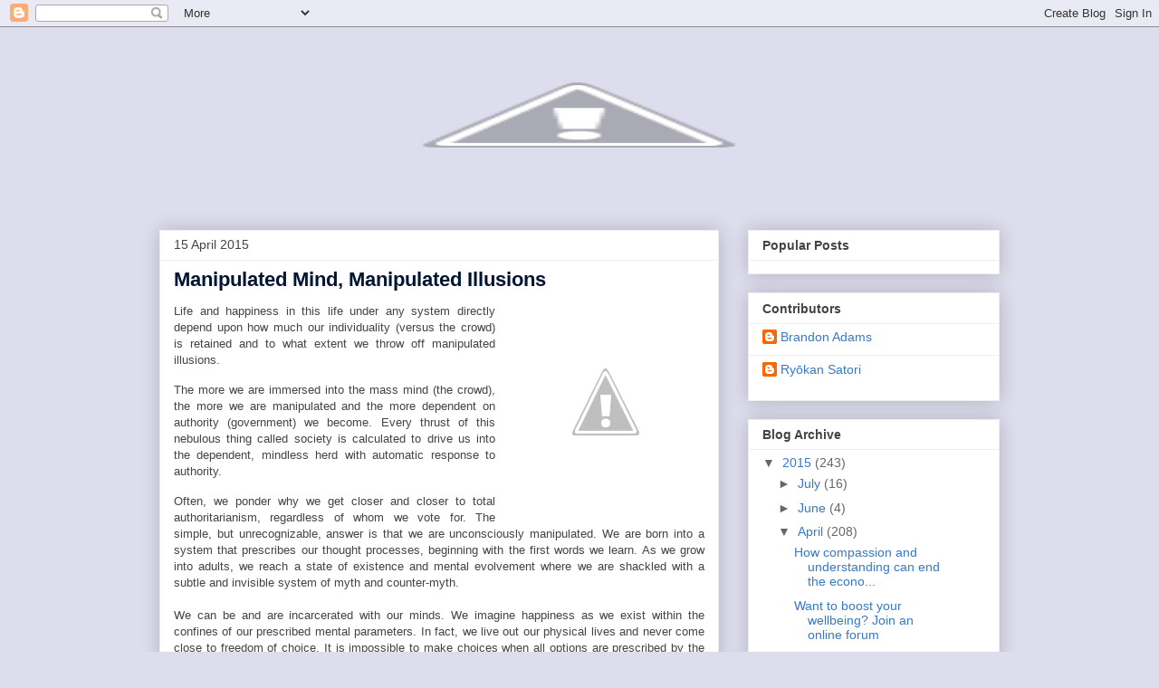

--- FILE ---
content_type: text/html; charset=UTF-8
request_url: https://worldview.pax.io/2015/04/manipulated-mind-manipulated-illusions.html
body_size: 16897
content:
<!DOCTYPE html>
<html class='v2' dir='ltr' lang='en'>
<head>
<link href='https://www.blogger.com/static/v1/widgets/335934321-css_bundle_v2.css' rel='stylesheet' type='text/css'/>
<meta content='width=1100' name='viewport'/>
<meta content='text/html; charset=UTF-8' http-equiv='Content-Type'/>
<meta content='blogger' name='generator'/>
<link href='https://worldview.pax.io/favicon.ico' rel='icon' type='image/x-icon'/>
<link href='https://worldview.pax.io/2015/04/manipulated-mind-manipulated-illusions.html' rel='canonical'/>
<link rel="alternate" type="application/atom+xml" title="New Worldview - Atom" href="https://worldview.pax.io/feeds/posts/default" />
<link rel="alternate" type="application/rss+xml" title="New Worldview - RSS" href="https://worldview.pax.io/feeds/posts/default?alt=rss" />
<link rel="service.post" type="application/atom+xml" title="New Worldview - Atom" href="https://www.blogger.com/feeds/6134090999347994156/posts/default" />

<link rel="alternate" type="application/atom+xml" title="New Worldview - Atom" href="https://worldview.pax.io/feeds/340862725361116245/comments/default" />
<!--Can't find substitution for tag [blog.ieCssRetrofitLinks]-->
<link href='http://3.bp.blogspot.com/-W3wx8VXNPLc/VS6iowUf2rI/AAAAAAAAKDY/AGP12bjfhUk/s1600/manipulated-mind.jpg' rel='image_src'/>
<meta content='https://worldview.pax.io/2015/04/manipulated-mind-manipulated-illusions.html' property='og:url'/>
<meta content='Manipulated Mind, Manipulated Illusions' property='og:title'/>
<meta content='   Life and happiness in this life under any system directly depend upon how much our individuality (versus the crowd) is retained and to wh...' property='og:description'/>
<meta content='//3.bp.blogspot.com/-W3wx8VXNPLc/VS6iowUf2rI/AAAAAAAAKDY/AGP12bjfhUk/w1200-h630-p-k-no-nu/manipulated-mind.jpg' property='og:image'/>
<title>New Worldview: Manipulated Mind, Manipulated Illusions</title>
<style id='page-skin-1' type='text/css'><!--
/*
-----------------------------------------------
Blogger Template Style
Name:     Awesome Inc.
Designer: Tina Chen
URL:      tinachen.org
----------------------------------------------- */
/* Content
----------------------------------------------- */
body {
font: normal normal 13px Arial, Tahoma, Helvetica, FreeSans, sans-serif;
color: #444444;
background: #ddddee none repeat scroll top left;
}
html body .content-outer {
min-width: 0;
max-width: 100%;
width: 100%;
}
a:link {
text-decoration: none;
color: #3778cd;
}
a:visited {
text-decoration: none;
color: #4d469c;
}
a:hover {
text-decoration: underline;
color: #3778cd;
}
.body-fauxcolumn-outer .cap-top {
position: absolute;
z-index: 1;
height: 276px;
width: 100%;
background: transparent none repeat-x scroll top left;
_background-image: none;
}
/* Columns
----------------------------------------------- */
.content-inner {
padding: 0;
}
.header-inner .section {
margin: 0 16px;
}
.tabs-inner .section {
margin: 0 16px;
}
.main-inner {
padding-top: 30px;
}
.main-inner .column-center-inner,
.main-inner .column-left-inner,
.main-inner .column-right-inner {
padding: 0 5px;
}
*+html body .main-inner .column-center-inner {
margin-top: -30px;
}
#layout .main-inner .column-center-inner {
margin-top: 0;
}
/* Header
----------------------------------------------- */
.header-outer {
margin: 0 0 0 0;
background: transparent none repeat scroll 0 0;
}
.Header h1 {
font: normal bold 40px 'Trebuchet MS', Trebuchet, sans-serif;
color: #0058cd;
text-shadow: 0 0 -1px #000000;
}
.Header h1 a {
color: #0058cd;
}
.Header .description {
font: normal normal 14px Arial, Tahoma, Helvetica, FreeSans, sans-serif;
color: #002b66;
}
.header-inner .Header .titlewrapper,
.header-inner .Header .descriptionwrapper {
padding-left: 0;
padding-right: 0;
margin-bottom: 0;
}
.header-inner .Header .titlewrapper {
padding-top: 22px;
}
/* Tabs
----------------------------------------------- */
.tabs-outer {
overflow: hidden;
position: relative;
background: #eeeeee url(//www.blogblog.com/1kt/awesomeinc/tabs_gradient_light.png) repeat scroll 0 0;
}
#layout .tabs-outer {
overflow: visible;
}
.tabs-cap-top, .tabs-cap-bottom {
position: absolute;
width: 100%;
border-top: 1px solid #999999;
}
.tabs-cap-bottom {
bottom: 0;
}
.tabs-inner .widget li a {
display: inline-block;
margin: 0;
padding: .6em 1.5em;
font: normal bold 14px Arial, Tahoma, Helvetica, FreeSans, sans-serif;
color: #444444;
border-top: 1px solid #999999;
border-bottom: 1px solid #999999;
border-left: 1px solid #999999;
height: 16px;
line-height: 16px;
}
.tabs-inner .widget li:last-child a {
border-right: 1px solid #999999;
}
.tabs-inner .widget li.selected a, .tabs-inner .widget li a:hover {
background: #666666 url(//www.blogblog.com/1kt/awesomeinc/tabs_gradient_light.png) repeat-x scroll 0 -100px;
color: #ffffff;
}
/* Headings
----------------------------------------------- */
h2 {
font: normal bold 14px Arial, Tahoma, Helvetica, FreeSans, sans-serif;
color: #444444;
}
/* Widgets
----------------------------------------------- */
.main-inner .section {
margin: 0 27px;
padding: 0;
}
.main-inner .column-left-outer,
.main-inner .column-right-outer {
margin-top: 0;
}
#layout .main-inner .column-left-outer,
#layout .main-inner .column-right-outer {
margin-top: 0;
}
.main-inner .column-left-inner,
.main-inner .column-right-inner {
background: transparent none repeat 0 0;
-moz-box-shadow: 0 0 0 rgba(0, 0, 0, .2);
-webkit-box-shadow: 0 0 0 rgba(0, 0, 0, .2);
-goog-ms-box-shadow: 0 0 0 rgba(0, 0, 0, .2);
box-shadow: 0 0 0 rgba(0, 0, 0, .2);
-moz-border-radius: 0;
-webkit-border-radius: 0;
-goog-ms-border-radius: 0;
border-radius: 0;
}
#layout .main-inner .column-left-inner,
#layout .main-inner .column-right-inner {
margin-top: 0;
}
.sidebar .widget {
font: normal normal 14px Arial, Tahoma, Helvetica, FreeSans, sans-serif;
color: #444444;
}
.sidebar .widget a:link {
color: #3778cd;
}
.sidebar .widget a:visited {
color: #4d469c;
}
.sidebar .widget a:hover {
color: #3778cd;
}
.sidebar .widget h2 {
text-shadow: 0 0 -1px #000000;
}
.main-inner .widget {
background-color: #ffffff;
border: 1px solid #eeeeee;
padding: 0 15px 15px;
margin: 20px -16px;
-moz-box-shadow: 0 0 20px rgba(0, 0, 0, .2);
-webkit-box-shadow: 0 0 20px rgba(0, 0, 0, .2);
-goog-ms-box-shadow: 0 0 20px rgba(0, 0, 0, .2);
box-shadow: 0 0 20px rgba(0, 0, 0, .2);
-moz-border-radius: 0;
-webkit-border-radius: 0;
-goog-ms-border-radius: 0;
border-radius: 0;
}
.main-inner .widget h2 {
margin: 0 -15px;
padding: .6em 15px .5em;
border-bottom: 1px solid transparent;
}
.footer-inner .widget h2 {
padding: 0 0 .4em;
border-bottom: 1px solid transparent;
}
.main-inner .widget h2 + div, .footer-inner .widget h2 + div {
border-top: 1px solid #eeeeee;
padding-top: 8px;
}
.main-inner .widget .widget-content {
margin: 0 -15px;
padding: 7px 15px 0;
}
.main-inner .widget ul, .main-inner .widget #ArchiveList ul.flat {
margin: -8px -15px 0;
padding: 0;
list-style: none;
}
.main-inner .widget #ArchiveList {
margin: -8px 0 0;
}
.main-inner .widget ul li, .main-inner .widget #ArchiveList ul.flat li {
padding: .5em 15px;
text-indent: 0;
color: #666666;
border-top: 1px solid #eeeeee;
border-bottom: 1px solid transparent;
}
.main-inner .widget #ArchiveList ul li {
padding-top: .25em;
padding-bottom: .25em;
}
.main-inner .widget ul li:first-child, .main-inner .widget #ArchiveList ul.flat li:first-child {
border-top: none;
}
.main-inner .widget ul li:last-child, .main-inner .widget #ArchiveList ul.flat li:last-child {
border-bottom: none;
}
.post-body {
position: relative;
}
.main-inner .widget .post-body ul {
padding: 0 2.5em;
margin: .5em 0;
list-style: disc;
}
.main-inner .widget .post-body ul li {
padding: 0.25em 0;
margin-bottom: .25em;
color: #444444;
border: none;
}
.footer-inner .widget ul {
padding: 0;
list-style: none;
}
.widget .zippy {
color: #666666;
}
/* Posts
----------------------------------------------- */
body .main-inner .Blog {
padding: 0;
margin-bottom: 1em;
background-color: transparent;
border: none;
-moz-box-shadow: 0 0 0 rgba(0, 0, 0, 0);
-webkit-box-shadow: 0 0 0 rgba(0, 0, 0, 0);
-goog-ms-box-shadow: 0 0 0 rgba(0, 0, 0, 0);
box-shadow: 0 0 0 rgba(0, 0, 0, 0);
}
.main-inner .section:last-child .Blog:last-child {
padding: 0;
margin-bottom: 1em;
}
.main-inner .widget h2.date-header {
margin: 0 -15px 1px;
padding: 0 0 0 0;
font: normal normal 14px Arial, Tahoma, Helvetica, FreeSans, sans-serif;
color: #444444;
background: transparent none no-repeat scroll top left;
border-top: 0 solid #eeeeee;
border-bottom: 1px solid transparent;
-moz-border-radius-topleft: 0;
-moz-border-radius-topright: 0;
-webkit-border-top-left-radius: 0;
-webkit-border-top-right-radius: 0;
border-top-left-radius: 0;
border-top-right-radius: 0;
position: static;
bottom: 100%;
right: 15px;
text-shadow: 0 0 -1px #000000;
}
.main-inner .widget h2.date-header span {
font: normal normal 14px Arial, Tahoma, Helvetica, FreeSans, sans-serif;
display: block;
padding: .5em 15px;
border-left: 0 solid #eeeeee;
border-right: 0 solid #eeeeee;
}
.date-outer {
position: relative;
margin: 30px 0 20px;
padding: 0 15px;
background-color: #ffffff;
border: 1px solid #eeeeee;
-moz-box-shadow: 0 0 20px rgba(0, 0, 0, .2);
-webkit-box-shadow: 0 0 20px rgba(0, 0, 0, .2);
-goog-ms-box-shadow: 0 0 20px rgba(0, 0, 0, .2);
box-shadow: 0 0 20px rgba(0, 0, 0, .2);
-moz-border-radius: 0;
-webkit-border-radius: 0;
-goog-ms-border-radius: 0;
border-radius: 0;
}
.date-outer:first-child {
margin-top: 0;
}
.date-outer:last-child {
margin-bottom: 20px;
-moz-border-radius-bottomleft: 0;
-moz-border-radius-bottomright: 0;
-webkit-border-bottom-left-radius: 0;
-webkit-border-bottom-right-radius: 0;
-goog-ms-border-bottom-left-radius: 0;
-goog-ms-border-bottom-right-radius: 0;
border-bottom-left-radius: 0;
border-bottom-right-radius: 0;
}
.date-posts {
margin: 0 -15px;
padding: 0 15px;
clear: both;
}
.post-outer, .inline-ad {
border-top: 1px solid #eeeeee;
margin: 0 -15px;
padding: 15px 15px;
}
.post-outer {
padding-bottom: 10px;
}
.post-outer:first-child {
padding-top: 0;
border-top: none;
}
.post-outer:last-child, .inline-ad:last-child {
border-bottom: none;
}
.post-body {
position: relative;
}
.post-body img {
padding: 8px;
background: transparent;
border: 1px solid transparent;
-moz-box-shadow: 0 0 0 rgba(0, 0, 0, .2);
-webkit-box-shadow: 0 0 0 rgba(0, 0, 0, .2);
box-shadow: 0 0 0 rgba(0, 0, 0, .2);
-moz-border-radius: 0;
-webkit-border-radius: 0;
border-radius: 0;
}
h3.post-title, h4 {
font: normal bold 22px Arial, Tahoma, Helvetica, FreeSans, sans-serif;
color: #001533;
}
h3.post-title a {
font: normal bold 22px Arial, Tahoma, Helvetica, FreeSans, sans-serif;
color: #001533;
}
h3.post-title a:hover {
color: #3778cd;
text-decoration: underline;
}
.post-header {
margin: 0 0 1em;
}
.post-body {
line-height: 1.4;
}
.post-outer h2 {
color: #444444;
}
.post-footer {
margin: 1.5em 0 0;
}
#blog-pager {
padding: 15px;
font-size: 120%;
background-color: #ffffff;
border: 1px solid #eeeeee;
-moz-box-shadow: 0 0 20px rgba(0, 0, 0, .2);
-webkit-box-shadow: 0 0 20px rgba(0, 0, 0, .2);
-goog-ms-box-shadow: 0 0 20px rgba(0, 0, 0, .2);
box-shadow: 0 0 20px rgba(0, 0, 0, .2);
-moz-border-radius: 0;
-webkit-border-radius: 0;
-goog-ms-border-radius: 0;
border-radius: 0;
-moz-border-radius-topleft: 0;
-moz-border-radius-topright: 0;
-webkit-border-top-left-radius: 0;
-webkit-border-top-right-radius: 0;
-goog-ms-border-top-left-radius: 0;
-goog-ms-border-top-right-radius: 0;
border-top-left-radius: 0;
border-top-right-radius-topright: 0;
margin-top: 1em;
}
.blog-feeds, .post-feeds {
margin: 1em 0;
text-align: center;
color: #444444;
}
.blog-feeds a, .post-feeds a {
color: #3778cd;
}
.blog-feeds a:visited, .post-feeds a:visited {
color: #4d469c;
}
.blog-feeds a:hover, .post-feeds a:hover {
color: #3778cd;
}
.post-outer .comments {
margin-top: 2em;
}
/* Comments
----------------------------------------------- */
.comments .comments-content .icon.blog-author {
background-repeat: no-repeat;
background-image: url([data-uri]);
}
.comments .comments-content .loadmore a {
border-top: 1px solid #999999;
border-bottom: 1px solid #999999;
}
.comments .continue {
border-top: 2px solid #999999;
}
/* Footer
----------------------------------------------- */
.footer-outer {
margin: -20px 0 -1px;
padding: 20px 0 0;
color: #444444;
overflow: hidden;
}
.footer-fauxborder-left {
border-top: 1px solid #eeeeee;
background: #ffffff none repeat scroll 0 0;
-moz-box-shadow: 0 0 20px rgba(0, 0, 0, .2);
-webkit-box-shadow: 0 0 20px rgba(0, 0, 0, .2);
-goog-ms-box-shadow: 0 0 20px rgba(0, 0, 0, .2);
box-shadow: 0 0 20px rgba(0, 0, 0, .2);
margin: 0 -20px;
}
/* Mobile
----------------------------------------------- */
body.mobile {
background-size: auto;
}
.mobile .body-fauxcolumn-outer {
background: transparent none repeat scroll top left;
}
*+html body.mobile .main-inner .column-center-inner {
margin-top: 0;
}
.mobile .main-inner .widget {
padding: 0 0 15px;
}
.mobile .main-inner .widget h2 + div,
.mobile .footer-inner .widget h2 + div {
border-top: none;
padding-top: 0;
}
.mobile .footer-inner .widget h2 {
padding: 0.5em 0;
border-bottom: none;
}
.mobile .main-inner .widget .widget-content {
margin: 0;
padding: 7px 0 0;
}
.mobile .main-inner .widget ul,
.mobile .main-inner .widget #ArchiveList ul.flat {
margin: 0 -15px 0;
}
.mobile .main-inner .widget h2.date-header {
right: 0;
}
.mobile .date-header span {
padding: 0.4em 0;
}
.mobile .date-outer:first-child {
margin-bottom: 0;
border: 1px solid #eeeeee;
-moz-border-radius-topleft: 0;
-moz-border-radius-topright: 0;
-webkit-border-top-left-radius: 0;
-webkit-border-top-right-radius: 0;
-goog-ms-border-top-left-radius: 0;
-goog-ms-border-top-right-radius: 0;
border-top-left-radius: 0;
border-top-right-radius: 0;
}
.mobile .date-outer {
border-color: #eeeeee;
border-width: 0 1px 1px;
}
.mobile .date-outer:last-child {
margin-bottom: 0;
}
.mobile .main-inner {
padding: 0;
}
.mobile .header-inner .section {
margin: 0;
}
.mobile .post-outer, .mobile .inline-ad {
padding: 5px 0;
}
.mobile .tabs-inner .section {
margin: 0 10px;
}
.mobile .main-inner .widget h2 {
margin: 0;
padding: 0;
}
.mobile .main-inner .widget h2.date-header span {
padding: 0;
}
.mobile .main-inner .widget .widget-content {
margin: 0;
padding: 7px 0 0;
}
.mobile #blog-pager {
border: 1px solid transparent;
background: #ffffff none repeat scroll 0 0;
}
.mobile .main-inner .column-left-inner,
.mobile .main-inner .column-right-inner {
background: transparent none repeat 0 0;
-moz-box-shadow: none;
-webkit-box-shadow: none;
-goog-ms-box-shadow: none;
box-shadow: none;
}
.mobile .date-posts {
margin: 0;
padding: 0;
}
.mobile .footer-fauxborder-left {
margin: 0;
border-top: inherit;
}
.mobile .main-inner .section:last-child .Blog:last-child {
margin-bottom: 0;
}
.mobile-index-contents {
color: #444444;
}
.mobile .mobile-link-button {
background: #3778cd url(//www.blogblog.com/1kt/awesomeinc/tabs_gradient_light.png) repeat scroll 0 0;
}
.mobile-link-button a:link, .mobile-link-button a:visited {
color: #ffffff;
}
.mobile .tabs-inner .PageList .widget-content {
background: transparent;
border-top: 1px solid;
border-color: #999999;
color: #444444;
}
.mobile .tabs-inner .PageList .widget-content .pagelist-arrow {
border-left: 1px solid #999999;
}

--></style>
<style id='template-skin-1' type='text/css'><!--
body {
min-width: 960px;
}
.content-outer, .content-fauxcolumn-outer, .region-inner {
min-width: 960px;
max-width: 960px;
_width: 960px;
}
.main-inner .columns {
padding-left: 0px;
padding-right: 310px;
}
.main-inner .fauxcolumn-center-outer {
left: 0px;
right: 310px;
/* IE6 does not respect left and right together */
_width: expression(this.parentNode.offsetWidth -
parseInt("0px") -
parseInt("310px") + 'px');
}
.main-inner .fauxcolumn-left-outer {
width: 0px;
}
.main-inner .fauxcolumn-right-outer {
width: 310px;
}
.main-inner .column-left-outer {
width: 0px;
right: 100%;
margin-left: -0px;
}
.main-inner .column-right-outer {
width: 310px;
margin-right: -310px;
}
#layout {
min-width: 0;
}
#layout .content-outer {
min-width: 0;
width: 800px;
}
#layout .region-inner {
min-width: 0;
width: auto;
}
body#layout div.add_widget {
padding: 8px;
}
body#layout div.add_widget a {
margin-left: 32px;
}
--></style>
<script type='text/javascript'>
        (function(i,s,o,g,r,a,m){i['GoogleAnalyticsObject']=r;i[r]=i[r]||function(){
        (i[r].q=i[r].q||[]).push(arguments)},i[r].l=1*new Date();a=s.createElement(o),
        m=s.getElementsByTagName(o)[0];a.async=1;a.src=g;m.parentNode.insertBefore(a,m)
        })(window,document,'script','https://www.google-analytics.com/analytics.js','ga');
        ga('create', 'UA-62192723-1', 'auto', 'blogger');
        ga('blogger.send', 'pageview');
      </script>
<link href='https://www.blogger.com/dyn-css/authorization.css?targetBlogID=6134090999347994156&amp;zx=3ceb404e-d9cb-439d-a5bc-e3595ae7dd94' media='none' onload='if(media!=&#39;all&#39;)media=&#39;all&#39;' rel='stylesheet'/><noscript><link href='https://www.blogger.com/dyn-css/authorization.css?targetBlogID=6134090999347994156&amp;zx=3ceb404e-d9cb-439d-a5bc-e3595ae7dd94' rel='stylesheet'/></noscript>
<meta name='google-adsense-platform-account' content='ca-host-pub-1556223355139109'/>
<meta name='google-adsense-platform-domain' content='blogspot.com'/>

</head>
<body class='loading variant-light'>
<div class='navbar section' id='navbar' name='Navbar'><div class='widget Navbar' data-version='1' id='Navbar1'><script type="text/javascript">
    function setAttributeOnload(object, attribute, val) {
      if(window.addEventListener) {
        window.addEventListener('load',
          function(){ object[attribute] = val; }, false);
      } else {
        window.attachEvent('onload', function(){ object[attribute] = val; });
      }
    }
  </script>
<div id="navbar-iframe-container"></div>
<script type="text/javascript" src="https://apis.google.com/js/platform.js"></script>
<script type="text/javascript">
      gapi.load("gapi.iframes:gapi.iframes.style.bubble", function() {
        if (gapi.iframes && gapi.iframes.getContext) {
          gapi.iframes.getContext().openChild({
              url: 'https://www.blogger.com/navbar/6134090999347994156?po\x3d340862725361116245\x26origin\x3dhttps://worldview.pax.io',
              where: document.getElementById("navbar-iframe-container"),
              id: "navbar-iframe"
          });
        }
      });
    </script><script type="text/javascript">
(function() {
var script = document.createElement('script');
script.type = 'text/javascript';
script.src = '//pagead2.googlesyndication.com/pagead/js/google_top_exp.js';
var head = document.getElementsByTagName('head')[0];
if (head) {
head.appendChild(script);
}})();
</script>
</div></div>
<div class='body-fauxcolumns'>
<div class='fauxcolumn-outer body-fauxcolumn-outer'>
<div class='cap-top'>
<div class='cap-left'></div>
<div class='cap-right'></div>
</div>
<div class='fauxborder-left'>
<div class='fauxborder-right'></div>
<div class='fauxcolumn-inner'>
</div>
</div>
<div class='cap-bottom'>
<div class='cap-left'></div>
<div class='cap-right'></div>
</div>
</div>
</div>
<div class='content'>
<div class='content-fauxcolumns'>
<div class='fauxcolumn-outer content-fauxcolumn-outer'>
<div class='cap-top'>
<div class='cap-left'></div>
<div class='cap-right'></div>
</div>
<div class='fauxborder-left'>
<div class='fauxborder-right'></div>
<div class='fauxcolumn-inner'>
</div>
</div>
<div class='cap-bottom'>
<div class='cap-left'></div>
<div class='cap-right'></div>
</div>
</div>
</div>
<div class='content-outer'>
<div class='content-cap-top cap-top'>
<div class='cap-left'></div>
<div class='cap-right'></div>
</div>
<div class='fauxborder-left content-fauxborder-left'>
<div class='fauxborder-right content-fauxborder-right'></div>
<div class='content-inner'>
<header>
<div class='header-outer'>
<div class='header-cap-top cap-top'>
<div class='cap-left'></div>
<div class='cap-right'></div>
</div>
<div class='fauxborder-left header-fauxborder-left'>
<div class='fauxborder-right header-fauxborder-right'></div>
<div class='region-inner header-inner'>
<div class='header section' id='header' name='Header'><div class='widget Header' data-version='1' id='Header1'>
<div id='header-inner'>
<a href='https://worldview.pax.io/' style='display: block'>
<img alt="New Worldview" height="194px; " id="Header1_headerimg" src="//1.bp.blogspot.com/-qTQNCtDEQHw/VSeIdCsLZ1I/AAAAAAAAJ9U/HoVBXKEHuXw/s1600/blog-banner-5.jpg" style="display: block" width="927px; ">
</a>
</div>
</div></div>
</div>
</div>
<div class='header-cap-bottom cap-bottom'>
<div class='cap-left'></div>
<div class='cap-right'></div>
</div>
</div>
</header>
<div class='tabs-outer'>
<div class='tabs-cap-top cap-top'>
<div class='cap-left'></div>
<div class='cap-right'></div>
</div>
<div class='fauxborder-left tabs-fauxborder-left'>
<div class='fauxborder-right tabs-fauxborder-right'></div>
<div class='region-inner tabs-inner'>
<div class='tabs no-items section' id='crosscol' name='Cross-Column'></div>
<div class='tabs no-items section' id='crosscol-overflow' name='Cross-Column 2'></div>
</div>
</div>
<div class='tabs-cap-bottom cap-bottom'>
<div class='cap-left'></div>
<div class='cap-right'></div>
</div>
</div>
<div class='main-outer'>
<div class='main-cap-top cap-top'>
<div class='cap-left'></div>
<div class='cap-right'></div>
</div>
<div class='fauxborder-left main-fauxborder-left'>
<div class='fauxborder-right main-fauxborder-right'></div>
<div class='region-inner main-inner'>
<div class='columns fauxcolumns'>
<div class='fauxcolumn-outer fauxcolumn-center-outer'>
<div class='cap-top'>
<div class='cap-left'></div>
<div class='cap-right'></div>
</div>
<div class='fauxborder-left'>
<div class='fauxborder-right'></div>
<div class='fauxcolumn-inner'>
</div>
</div>
<div class='cap-bottom'>
<div class='cap-left'></div>
<div class='cap-right'></div>
</div>
</div>
<div class='fauxcolumn-outer fauxcolumn-left-outer'>
<div class='cap-top'>
<div class='cap-left'></div>
<div class='cap-right'></div>
</div>
<div class='fauxborder-left'>
<div class='fauxborder-right'></div>
<div class='fauxcolumn-inner'>
</div>
</div>
<div class='cap-bottom'>
<div class='cap-left'></div>
<div class='cap-right'></div>
</div>
</div>
<div class='fauxcolumn-outer fauxcolumn-right-outer'>
<div class='cap-top'>
<div class='cap-left'></div>
<div class='cap-right'></div>
</div>
<div class='fauxborder-left'>
<div class='fauxborder-right'></div>
<div class='fauxcolumn-inner'>
</div>
</div>
<div class='cap-bottom'>
<div class='cap-left'></div>
<div class='cap-right'></div>
</div>
</div>
<!-- corrects IE6 width calculation -->
<div class='columns-inner'>
<div class='column-center-outer'>
<div class='column-center-inner'>
<div class='main section' id='main' name='Main'><div class='widget Blog' data-version='1' id='Blog1'>
<div class='blog-posts hfeed'>

          <div class="date-outer">
        
<h2 class='date-header'><span>15 April 2015</span></h2>

          <div class="date-posts">
        
<div class='post-outer'>
<div class='post hentry uncustomized-post-template' itemprop='blogPost' itemscope='itemscope' itemtype='http://schema.org/BlogPosting'>
<meta content='http://3.bp.blogspot.com/-W3wx8VXNPLc/VS6iowUf2rI/AAAAAAAAKDY/AGP12bjfhUk/s1600/manipulated-mind.jpg' itemprop='image_url'/>
<meta content='6134090999347994156' itemprop='blogId'/>
<meta content='340862725361116245' itemprop='postId'/>
<a name='340862725361116245'></a>
<h3 class='post-title entry-title' itemprop='name'>
Manipulated Mind, Manipulated Illusions
</h3>
<div class='post-header'>
<div class='post-header-line-1'></div>
</div>
<div class='post-body entry-content' id='post-body-340862725361116245' itemprop='description articleBody'>
<div class="separator" style="clear: both; text-align: center;">
<a href="//3.bp.blogspot.com/-W3wx8VXNPLc/VS6iowUf2rI/AAAAAAAAKDY/AGP12bjfhUk/s1600/manipulated-mind.jpg" imageanchor="1" style="clear: right; float: right; margin-bottom: 1em; margin-left: 1em;"><img border="0" height="200" src="//3.bp.blogspot.com/-W3wx8VXNPLc/VS6iowUf2rI/AAAAAAAAKDY/AGP12bjfhUk/s1600/manipulated-mind.jpg" width="200"></a></div>
<div style="line-height: 18px; margin-bottom: 15px; text-align: justify;">
<span style="background-color: white; font-family: inherit;">Life and happiness in this life under any system directly depend upon how much our individuality (versus the crowd) is retained and to what extent we throw off manipulated illusions.</span></div>
<div style="line-height: 18px; margin-bottom: 15px; text-align: justify;">
<span style="background-color: white; font-family: inherit;">The more we are immersed into the mass mind (the crowd), the more we are manipulated and the more dependent on authority (government) we become. Every thrust of this nebulous thing called society is calculated to drive us into the dependent, mindless herd with automatic response to authority.</span></div>
<div style="margin-bottom: 15px;">
</div>
<div style="text-align: justify;">
<span style="background-color: white; font-family: inherit;">Often, we ponder why we get closer and closer to total authoritarianism, regardless of whom we vote for. The simple, but unrecognizable, answer is that we are unconsciously manipulated. We are born into a system that prescribes our thought processes, beginning with the first words we learn. As we grow into adults, we reach a state of existence and mental evolvement where we are shackled with a subtle and invisible system of myth and counter-myth.</span></div>
<div style="text-align: justify;">
<span style="background-color: white; font-family: inherit;"><br />We can be and are incarcerated with our minds. We imagine happiness as we exist within the confines of our prescribed mental parameters. In fact, we live out our physical lives and never come close to freedom of choice. It is impossible to make choices when all options are prescribed by the system &#8212; options that channel us into the service of the state.</span><br />
<a name="more"></a></div>
<br />
<div style="line-height: 18px; margin-bottom: 15px; text-align: justify;">
<span style="background-color: white; font-family: inherit;">Not one American in a million discovers that he lives under deception and illusion and that he is victimized by the power of repeated words and phrases. Our lives and property are plundered simply because we don&#8217;t know that we don&#8217;t know. Our thought system enslaves us far more than would a conquering army.</span></div>
<div style="line-height: 18px; margin-bottom: 15px; text-align: justify;">
<span style="background-color: white; font-family: inherit;">I have wondered for years why only a few people have escaped the net, while millions never do. There is apparently some gene or filter that allows a few people to see truths and overcome their conditioning. It grants them the courage to stand up to the crowd and to resist the ridicule and oppression that comes with opposing conventional wisdom.</span></div>
<div style="line-height: 18px; margin-bottom: 15px; text-align: justify;">
<span style="background-color: white; font-family: inherit;">The creation of the mass mind and/or mass consciousness is the secret weapon of the ruling elite. The more one&#8217;s mind is immersed into the crowd, of course, the more one loses his individuality and independence of thought. The more we become a part of the crowd, the more dependent we become on authority. And the more dependent we become, the more defensive we are when presented with new information contrary to &#8220;conventional wisdom.&#8221; Simply stated, the crowd syndrome inoculates us against reality. Yes, I believe that the psychological phenomenon of group consciousness is a created strategy for population control. It certainly appears to be an ironclad protection system for the elite, who by all definitions are the natural enemies of the people.</span></div>
<div style="line-height: 18px; margin-bottom: 15px; text-align: justify;">
<span style="background-color: white; font-family: inherit;">What exactly is group consciousness? Group consciousness is all the teachings of &#8220;brotherhood&#8221; in all of its forms and expressions. When our dominant thoughts center on the group rather than our own ego or individuality, we have been psychologically integrated into the mass mind. Therefore, we are necessarily dependent on the system. This is a subtle and sophisticated people-control strategy that allows unseen authority to manipulate the masses at will. It is, on the other hand, hyper-individualism that escapes the mental system along with authoritarian control.</span></div>
<div style="line-height: 18px; margin-bottom: 15px; text-align: justify;">
<span style="background-color: white; font-family: inherit;">Why are the elite natural enemies of the people? The elite are a parasite class ruling through manipulation propaganda. They are nonproducers, and they pay nothing for what they get. They create imaginary money (numbers), and use it to make pretend payment for goods and services. They camouflage their fraud with &#8220;income taxes&#8221; and double speak about national debt and balanced budgets.</span></div>
<div style="line-height: 18px; margin-bottom: 15px; text-align: justify;">
<span style="background-color: white; font-family: inherit;">Police power is in the hands of the elite so that modern governments can be defined as one word: force.</span></div>
<div style="line-height: 18px; margin-bottom: 15px; text-align: justify;">
<span style="background-color: white; font-family: inherit;">By virtue of the fact that the elite (government and the banksters) has the power to create money, all wealth flows away from the producers to the nonproducers. Modern money (nonsubstance) expropriates wealth. Translated, this simply means that one class of people perpetually steals from the other class. This makes them natural enemies.</span></div>
<div style="line-height: 18px; margin-bottom: 15px; text-align: justify;">
<span style="background-color: white; font-family: inherit;">If you &#8220;buy&#8221; my labor and my goods and services with money that you create (get for nothing), you are stealing from me. This system is the cause of all political and social evil in America, but it is hidden with political oratory and hypocritical welfare benevolence.</span></div>
<div style="line-height: 18px; margin-bottom: 15px; text-align: justify;">
<span style="background-color: white; font-family: inherit;">Common sense tells any sober mind that the political establishment cannot give you anything except that which it steals from you. This is clearly a fact of reality, but the mesmerized crowd has no sense of cause and effect. This can be explained only by the fact that the crowd (the people) are in a state of hypnosis and, therefore, do not possess conscious control of their minds.</span></div>
<div style="line-height: 18px; margin-bottom: 15px; text-align: justify;">
<span style="background-color: white; font-family: inherit;">Mass hypnosis is not just a state of stupor, but a well-defined system of behavior modification and absolute control. People in an altered state of consciousness will act against their best interests and dissipate their mental and physical energy on political myths and counter-myths. While in a state of hypnosis or learned behavior, obvious stupidity and self-denial becomes &#8220;politically correct.&#8221; To the conscious mind, this is madness and confounds communication between the hypnotized and the conscious person. Most of you have experienced this breakdown in trying to communicate with people around you. What is obvious to you is invisible to those under hypnosis.</span></div>
<div style="line-height: 18px; margin-bottom: 15px; text-align: justify;">
<span style="background-color: white; font-family: inherit;">Fewer and fewer people have any cognitive imperative to question the system because hypnosis and learned behavior are transferred from one generation to another. False beliefs are self-perpetuating and feed upon one another. The more generations accepting myths, the more reinforcing they become. Religion in the generic sense is a very classic example of this. Religion is a manipulative psychic system (phenomenon).</span></div>
<div style="line-height: 18px; margin-bottom: 15px; text-align: justify;">
<span style="background-color: white; font-family: inherit;">Just as magnetism and electricity have a positive and a negative, amorality needs morality. Amorality is dependent upon morality. Politicians and governments are amoral. They could not exist without the self-sacrificing morality of the people.</span></div>
<div style="line-height: 18px; margin-bottom: 15px; text-align: justify;">
<span style="background-color: white; font-family: inherit;">In other words, crooks and politicians do not feed upon each other. They feed upon honest people or people with morality. For example, when you go into a &#8220;court of law&#8221; and swear to tell the truth, the system is using your morality to convict you and entangle you. That explains why there are laws against lying to government agents investigating crimes real and perceived.</span></div>
<div style="line-height: 18px; margin-bottom: 15px; text-align: justify;">
<span style="background-color: white; font-family: inherit;">All of this is a reminder that the next political election will bring no benefits to the people &#8212; regardless of which party holds power &#8212; any more than the past political election or political elections have for several generations past.</span></div>
<br />
<i>by Bob Livingston</i><br />
<br />
<span style="font-size: x-small;">Source: <a href="http://www.wakingtimes.com/2015/04/14/manipulated-mind-manipulated-illusions/" target="_blank">Waking Times</a></span>
<div style='clear: both;'></div>
</div>
<div class='post-footer'>
<div class='post-footer-line post-footer-line-1'>
<span class='post-author vcard'>
Posted by
<span class='fn' itemprop='author' itemscope='itemscope' itemtype='http://schema.org/Person'>
<span itemprop='name'>Anonymous</span>
</span>
</span>
<span class='post-timestamp'>
at
<meta content='https://worldview.pax.io/2015/04/manipulated-mind-manipulated-illusions.html' itemprop='url'/>
<a class='timestamp-link' href='https://worldview.pax.io/2015/04/manipulated-mind-manipulated-illusions.html' rel='bookmark' title='permanent link'><abbr class='published' itemprop='datePublished' title='2015-04-15T10:43:00-07:00'>10:43&#8239;AM</abbr></a>
</span>
<span class='post-comment-link'>
</span>
<span class='post-icons'>
<span class='item-control blog-admin pid-176253907'>
<a href='https://www.blogger.com/post-edit.g?blogID=6134090999347994156&postID=340862725361116245&from=pencil' title='Edit Post'>
<img alt='' class='icon-action' height='18' src='https://resources.blogblog.com/img/icon18_edit_allbkg.gif' width='18'/>
</a>
</span>
</span>
<div class='post-share-buttons goog-inline-block'>
<a class='goog-inline-block share-button sb-email' href='https://www.blogger.com/share-post.g?blogID=6134090999347994156&postID=340862725361116245&target=email' target='_blank' title='Email This'><span class='share-button-link-text'>Email This</span></a><a class='goog-inline-block share-button sb-blog' href='https://www.blogger.com/share-post.g?blogID=6134090999347994156&postID=340862725361116245&target=blog' onclick='window.open(this.href, "_blank", "height=270,width=475"); return false;' target='_blank' title='BlogThis!'><span class='share-button-link-text'>BlogThis!</span></a><a class='goog-inline-block share-button sb-twitter' href='https://www.blogger.com/share-post.g?blogID=6134090999347994156&postID=340862725361116245&target=twitter' target='_blank' title='Share to X'><span class='share-button-link-text'>Share to X</span></a><a class='goog-inline-block share-button sb-facebook' href='https://www.blogger.com/share-post.g?blogID=6134090999347994156&postID=340862725361116245&target=facebook' onclick='window.open(this.href, "_blank", "height=430,width=640"); return false;' target='_blank' title='Share to Facebook'><span class='share-button-link-text'>Share to Facebook</span></a><a class='goog-inline-block share-button sb-pinterest' href='https://www.blogger.com/share-post.g?blogID=6134090999347994156&postID=340862725361116245&target=pinterest' target='_blank' title='Share to Pinterest'><span class='share-button-link-text'>Share to Pinterest</span></a>
</div>
</div>
<div class='post-footer-line post-footer-line-2'>
<span class='post-labels'>
</span>
</div>
<div class='post-footer-line post-footer-line-3'>
<span class='post-location'>
</span>
</div>
</div>
</div>
<div class='comments' id='comments'>
<a name='comments'></a>
<h4>No comments:</h4>
<div id='Blog1_comments-block-wrapper'>
<dl class='avatar-comment-indent' id='comments-block'>
</dl>
</div>
<p class='comment-footer'>
<div class='comment-form'>
<a name='comment-form'></a>
<h4 id='comment-post-message'>Post a Comment</h4>
<p>
</p>
<a href='https://www.blogger.com/comment/frame/6134090999347994156?po=340862725361116245&hl=en&saa=85391&origin=https://worldview.pax.io' id='comment-editor-src'></a>
<iframe allowtransparency='true' class='blogger-iframe-colorize blogger-comment-from-post' frameborder='0' height='410px' id='comment-editor' name='comment-editor' src='' width='100%'></iframe>
<script src='https://www.blogger.com/static/v1/jsbin/1345082660-comment_from_post_iframe.js' type='text/javascript'></script>
<script type='text/javascript'>
      BLOG_CMT_createIframe('https://www.blogger.com/rpc_relay.html');
    </script>
</div>
</p>
</div>
</div>

        </div></div>
      
</div>
<div class='blog-pager' id='blog-pager'>
<span id='blog-pager-newer-link'>
<a class='blog-pager-newer-link' href='https://worldview.pax.io/2015/04/330-million-citizens-and-only-one.html' id='Blog1_blog-pager-newer-link' title='Newer Post'>Newer Post</a>
</span>
<span id='blog-pager-older-link'>
<a class='blog-pager-older-link' href='https://worldview.pax.io/2015/04/breaking-news-over-unity-reactionless.html' id='Blog1_blog-pager-older-link' title='Older Post'>Older Post</a>
</span>
<a class='home-link' href='https://worldview.pax.io/'>Home</a>
</div>
<div class='clear'></div>
<div class='post-feeds'>
<div class='feed-links'>
Subscribe to:
<a class='feed-link' href='https://worldview.pax.io/feeds/340862725361116245/comments/default' target='_blank' type='application/atom+xml'>Post Comments (Atom)</a>
</div>
</div>
</div></div>
</div>
</div>
<div class='column-left-outer'>
<div class='column-left-inner'>
<aside>
</aside>
</div>
</div>
<div class='column-right-outer'>
<div class='column-right-inner'>
<aside>
<div class='sidebar section' id='sidebar-right-1'><div class='widget PopularPosts' data-version='1' id='PopularPosts1'>
<h2>Popular Posts</h2>
<div class='widget-content popular-posts'>
<ul>
</ul>
<div class='clear'></div>
</div>
</div><div class='widget Profile' data-version='1' id='Profile1'>
<h2>Contributors</h2>
<div class='widget-content'>
<ul>
<li><a class='profile-name-link g-profile' href='https://www.blogger.com/profile/01342563852603897064' style='background-image: url(//www.blogger.com/img/logo-16.png);'>Brandon Adams</a></li>
<li><a class='profile-name-link g-profile' href='https://www.blogger.com/profile/06504237893585148415' style='background-image: url(//www.blogger.com/img/logo-16.png);'>Ryōkan Satori</a></li>
</ul>
<div class='clear'></div>
</div>
</div><div class='widget BlogArchive' data-version='1' id='BlogArchive1'>
<h2>Blog Archive</h2>
<div class='widget-content'>
<div id='ArchiveList'>
<div id='BlogArchive1_ArchiveList'>
<ul class='hierarchy'>
<li class='archivedate expanded'>
<a class='toggle' href='javascript:void(0)'>
<span class='zippy toggle-open'>

        &#9660;&#160;
      
</span>
</a>
<a class='post-count-link' href='https://worldview.pax.io/2015/'>
2015
</a>
<span class='post-count' dir='ltr'>(243)</span>
<ul class='hierarchy'>
<li class='archivedate collapsed'>
<a class='toggle' href='javascript:void(0)'>
<span class='zippy'>

        &#9658;&#160;
      
</span>
</a>
<a class='post-count-link' href='https://worldview.pax.io/2015/07/'>
July
</a>
<span class='post-count' dir='ltr'>(16)</span>
</li>
</ul>
<ul class='hierarchy'>
<li class='archivedate collapsed'>
<a class='toggle' href='javascript:void(0)'>
<span class='zippy'>

        &#9658;&#160;
      
</span>
</a>
<a class='post-count-link' href='https://worldview.pax.io/2015/06/'>
June
</a>
<span class='post-count' dir='ltr'>(4)</span>
</li>
</ul>
<ul class='hierarchy'>
<li class='archivedate expanded'>
<a class='toggle' href='javascript:void(0)'>
<span class='zippy toggle-open'>

        &#9660;&#160;
      
</span>
</a>
<a class='post-count-link' href='https://worldview.pax.io/2015/04/'>
April
</a>
<span class='post-count' dir='ltr'>(208)</span>
<ul class='posts'>
<li><a href='https://worldview.pax.io/2015/04/how-compassion-and-understanding-can.html'>How compassion and understanding can end the econo...</a></li>
<li><a href='https://worldview.pax.io/2015/04/want-to-boost-your-wellbeing-join.html'>Want to boost your wellbeing? Join an online forum</a></li>
<li><a href='https://worldview.pax.io/2015/04/20-mile-bike-lane-is-also-massive-solar.html'>20-Mile Bike Lane Is Also Massive Solar Array</a></li>
<li><a href='https://worldview.pax.io/2015/04/mainstream-media-folds-as-gmo-backlash.html'>Mainstream Media Folds as GMO Backlash Goes Mega-V...</a></li>
<li><a href='https://worldview.pax.io/2015/04/vaccine-class-warfare-californias.html'>Vaccine class warfare: California&#39;s mandatory vacc...</a></li>
<li><a href='https://worldview.pax.io/2015/04/mindmatter-interaction-can-mental.html'>Mind/Matter Interaction: Can Mental Attention Dire...</a></li>
<li><a href='https://worldview.pax.io/2015/04/understanding-difference-between.html'>Understanding the Difference Between Emotions and ...</a></li>
<li><a href='https://worldview.pax.io/2015/04/relative-and-non-relative-consciousness.html'>Relative and Non-Relative Consciousness</a></li>
<li><a href='https://worldview.pax.io/2015/04/the-greenhouse-of-future-grow-your-own.html'>The Greenhouse of the Future &#8212; Grow Your Own Food ...</a></li>
<li><a href='https://worldview.pax.io/2015/04/what-happens-when-you-challenge.html'>What Happens When You Challenge Mainstream Ancient...</a></li>
<li><a href='https://worldview.pax.io/2015/04/going-rogue-15-ways-to-detach-from.html'>Going Rogue: 15 Ways to Detach From the System</a></li>
<li><a href='https://worldview.pax.io/2015/04/global-march-against-geoengineering.html'>Global March Against Geoengineering &amp; &#8220;Chemtrails&#8221;...</a></li>
<li><a href='https://worldview.pax.io/2015/04/over-thousand-election-candidates-vow.html'>Over a thousand election candidates vow to oppose ...</a></li>
<li><a href='https://worldview.pax.io/2015/04/the-epigenetic-toolbox-for-maintaining.html'>The Epigenetic Toolbox for Maintaining a Healthy M...</a></li>
<li><a href='https://worldview.pax.io/2015/04/new-study-confirms-mindfulness.html'>New Study Confirms Mindfulness Meditation as Effec...</a></li>
<li><a href='https://worldview.pax.io/2015/04/adhd-is-new-education.html'>ADHD is the new education</a></li>
<li><a href='https://worldview.pax.io/2015/04/26-life-changing-lessons-from-eckart.html'>26 Life Changing Lessons From Eckart Tolle That Wi...</a></li>
<li><a href='https://worldview.pax.io/2015/04/depressed-patients-find-relief-with.html'>Depressed Patients Find Relief With Hallucinogenic...</a></li>
<li><a href='https://worldview.pax.io/2015/04/the-inner-critic-making-friends-with.html'>The Inner Critic: Making Friends with that Little ...</a></li>
<li><a href='https://worldview.pax.io/2015/04/10-keys-to-effortless-change-and.html'>10 Keys to Effortless Change and Transformation</a></li>
<li><a href='https://worldview.pax.io/2015/04/4-skills-to-cultivate-your-potential.html'>4 Skills To Cultivate Your Potential</a></li>
<li><a href='https://worldview.pax.io/2015/04/suffering-and-life-mystery.html'>Suffering And Life Mystery</a></li>
<li><a href='https://worldview.pax.io/2015/04/gmo-basics-for-natural-health-how-to.html'>GMO basics for natural health - How to avoid and w...</a></li>
<li><a href='https://worldview.pax.io/2015/04/us-training-nazis-western-media.html'>US Training Nazis, Western Media Providing Cover</a></li>
<li><a href='https://worldview.pax.io/2015/04/fear-of-success-living-in-lack-and-how.html'>Fear of Success, Living in Lack, and How We&#8217;ve Bee...</a></li>
<li><a href='https://worldview.pax.io/2015/04/why-playing-it-safe-is-most-dangerous.html'>Why Playing it Safe Is The Most Dangerous Thing Yo...</a></li>
<li><a href='https://worldview.pax.io/2015/04/how-playing-instrument-benefits-your.html'>How Playing an Instrument Benefits your Brain</a></li>
<li><a href='https://worldview.pax.io/2015/04/is-there-depopulation-agenda-who-will.html'>Is there a Depopulation Agenda? Who will Pay the U...</a></li>
<li><a href='https://worldview.pax.io/2015/04/uncovering-universe-within.html'>Uncovering the Universe Within</a></li>
<li><a href='https://worldview.pax.io/2015/04/from-quiet-stillness-comes-positive.html'>From quiet stillness comes positive action</a></li>
<li><a href='https://worldview.pax.io/2015/04/forced-vaccination-is-crime-against.html'>Forced Vaccination is a Crime Against Humanity</a></li>
<li><a href='https://worldview.pax.io/2015/04/language-is-powerful-change-your-words.html'>Language is Powerful: Change Your Words, Change Yo...</a></li>
<li><a href='https://worldview.pax.io/2015/04/why-do-vaccine-pushers-chicken-out-of.html'>Why Do Vaccine-Pushers Chicken-out of Debates abou...</a></li>
<li><a href='https://worldview.pax.io/2015/04/heal-your-family-heal-world.html'>Heal Your Family &#8211; Heal The World</a></li>
<li><a href='https://worldview.pax.io/2015/04/is-credibility-bubble-bursting.html'>Is The Credibility Bubble Bursting?</a></li>
<li><a href='https://worldview.pax.io/2015/04/5-ways-to-decalcify-your-pineal-gland.html'>5 WAYS TO DECALCIFY YOUR PINEAL GLAND REGARDLESS O...</a></li>
<li><a href='https://worldview.pax.io/2015/04/chomsky-international-law-cannot-be.html'>Chomsky: &#39;International law cannot be enforced aga...</a></li>
<li><a href='https://worldview.pax.io/2015/04/10-top-tips-to-rewire-your-brain-for.html'>10 Top Tips to Rewire Your Brain for Optimum Happi...</a></li>
<li><a href='https://worldview.pax.io/2015/04/the-medical-cartel-too-big-to-fail-too.html'>The medical cartel: too big to fail, too evil to e...</a></li>
<li><a href='https://worldview.pax.io/2015/04/7-effective-ways-to-keep-yourself.html'>7 Effective Ways to Keep Yourself Grounded &amp; Present</a></li>
<li><a href='https://worldview.pax.io/2015/04/political-art-that-means-something.html'>Political art that means something</a></li>
<li><a href='https://worldview.pax.io/2015/04/stop-living-on-autopilot-5-ways-to-live.html'>Stop Living on Autopilot: 5 Ways to Live an Amazin...</a></li>
<li><a href='https://worldview.pax.io/2015/04/solar-roadway-panels-solution-for-our.html'>Solar roadway panels - a solution for our economic...</a></li>
<li><a href='https://worldview.pax.io/2015/04/the-nature-of-real-meditation.html'>The Nature of Real Meditation</a></li>
<li><a href='https://worldview.pax.io/2015/04/how-to-use-your-heart-wisdom.html'>How to Use Your Heart Wisdom</a></li>
<li><a href='https://worldview.pax.io/2015/04/chaos-and-propaganda-washingtons.html'>Chaos And Propaganda: Washington&#8217;s &#8220;Reality-Based ...</a></li>
<li><a href='https://worldview.pax.io/2015/04/alex-winter-talks-bitcoin-drugs-and-his.html'>Alex Winter Talks Bitcoin, Drugs and His New Film ...</a></li>
<li><a href='https://worldview.pax.io/2015/04/reclaiming-relocalizing-reconnecting.html'>Reclaiming, Relocalizing, Reconnecting: The Power ...</a></li>
<li><a href='https://worldview.pax.io/2015/04/congress-is-attempting-to-reauthorize.html'>Congress is Attempting to Reauthorize Key Patriot ...</a></li>
<li><a href='https://worldview.pax.io/2015/04/how-to-discover-who-you-really-are.html'>How to Discover Who You Really Are</a></li>
<li><a href='https://worldview.pax.io/2015/04/federal-government-prepares-to-track.html'>Federal Government Prepares to Track Unvaccinated ...</a></li>
<li><a href='https://worldview.pax.io/2015/04/8-simple-steps-to-forgive-even.html'>8 Simple Steps to Forgive Even the Unforgivable</a></li>
<li><a href='https://worldview.pax.io/2015/04/this-initiative-could-bring-free-fresh.html'>This Initiative Could Bring Free Fresh Produce to ...</a></li>
<li><a href='https://worldview.pax.io/2015/04/magic-and-depression.html'>Magic and depression</a></li>
<li><a href='https://worldview.pax.io/2015/04/iv-vitamin-c-therapy-cancer-perspective.html'>IV vitamin C therapy: A cancer perspective</a></li>
<li><a href='https://worldview.pax.io/2015/04/how-banks-corporations-and-governments.html'>How banks, corporations and governments use mainst...</a></li>
<li><a href='https://worldview.pax.io/2015/04/junk-food-companies-buy-off-health.html'>Junk food companies buy off health professionals t...</a></li>
<li><a href='https://worldview.pax.io/2015/04/us-justice-department-says-book-freedom.html'>US Justice Department says book, Freedom!, &#39;poses ...</a></li>
<li><a href='https://worldview.pax.io/2015/04/vicious-attack-on-dr-oz-actually-waged.html'>Vicious attack on Dr. Oz actually waged by biotech...</a></li>
<li><a href='https://worldview.pax.io/2015/04/how-our-family-unplugged-from-matrix.html'>How Our Family Unplugged From The Matrix &amp; Went Of...</a></li>
<li><a href='https://worldview.pax.io/2015/04/children-grow-food-better-than-adults.html'>Children Grow Food Better Than Adults &amp; Lead Parad...</a></li>
<li><a href='https://worldview.pax.io/2015/04/what-are-we-to-make-of-nassim-haramein.html'>What Are We To Make Of Nassim Haramein?</a></li>
<li><a href='https://worldview.pax.io/2015/04/psychedelics-consciousness-birth-of.html'>Psychedelics, Consciousness &amp; the Birth of Civiliz...</a></li>
<li><a href='https://worldview.pax.io/2015/04/revolution-when-enough-is-enough.html'>ReVOLUTION: When Enough is Enough</a></li>
<li><a href='https://worldview.pax.io/2015/04/awaken-students-education-is-for-self.html'>Awaken Students! Education is for Self-Awareness a...</a></li>
<li><a href='https://worldview.pax.io/2015/04/transcendent-sex-how-sexuality-can.html'>Transcendent Sex &#8212; How Sexuality Can Generate High...</a></li>
<li><a href='https://worldview.pax.io/2015/04/big-money-sets-think-tanks-agendas-we.html'>Big Money Sets Think Tanks Agendas &amp; We Lose</a></li>
<li><a href='https://worldview.pax.io/2015/04/20-daily-affirmations-for-happier-more.html'>20 DAILY AFFIRMATIONS FOR A HAPPIER, MORE FULFILLI...</a></li>
<li><a href='https://worldview.pax.io/2015/04/we-need-new-jubilee-campaign-to-achieve.html'>We need a new Jubilee campaign to achieve equality...</a></li>
<li><a href='https://worldview.pax.io/2015/04/evolutionary-crossroads-four-vital.html'>Evolutionary Crossroads: Four Vital Questions For ...</a></li>
<li><a href='https://worldview.pax.io/2015/04/10-inspirational-quotes-to-call-upon.html'>10 Inspirational Quotes to Call Upon When You&#8217;re S...</a></li>
<li><a href='https://worldview.pax.io/2015/04/ending-classroom-factory-model-how.html'>Ending the Classroom Factory Model: How Technology...</a></li>
<li><a href='https://worldview.pax.io/2015/04/unconditional-acceptance-of-what-is.html'>Unconditional Acceptance of What Is</a></li>
<li><a href='https://worldview.pax.io/2015/04/beyond-law-of-attraction-paradox-of.html'>Beyond the Law of Attraction: The Paradox of Being</a></li>
<li><a href='https://worldview.pax.io/2015/04/the-new-militarism-who-profits.html'>The New Militarism: Who Profits?</a></li>
<li><a href='https://worldview.pax.io/2015/04/shadows-light-understanding-our.html'>Shadows &amp; Light: Understanding Our Archetypal Nature</a></li>
<li><a href='https://worldview.pax.io/2015/04/harmony-of-being-returning-to-our-true.html'>Harmony of Being: Returning to Our True Nature</a></li>
<li><a href='https://worldview.pax.io/2015/04/hit-roadblock-boost-your-manifesting.html'>Hit A Roadblock? Boost Your Manifesting Ability</a></li>
<li><a href='https://worldview.pax.io/2015/04/whos-protesting-in-brazil-and-why.html'>Who&#8217;s Protesting in Brazil and Why?</a></li>
<li><a href='https://worldview.pax.io/2015/04/measles-vaccine-far-more-dangerous-than.html'>Measles vaccine far more dangerous than measles it...</a></li>
<li><a href='https://worldview.pax.io/2015/04/330-million-citizens-and-only-one.html'>330 Million Citizens and Only One Democrat Interes...</a></li>
<li><a href='https://worldview.pax.io/2015/04/manipulated-mind-manipulated-illusions.html'>Manipulated Mind, Manipulated Illusions</a></li>
<li><a href='https://worldview.pax.io/2015/04/breaking-news-over-unity-reactionless.html'>Breaking News: Over-Unity Reactionless Generator I...</a></li>
<li><a href='https://worldview.pax.io/2015/04/what-would-happen-if-auto-industry.html'>What would happen if the auto industry operated li...</a></li>
<li><a href='https://worldview.pax.io/2015/04/yogas-age-defying-effects-confirmed-by.html'>Yoga&#8217;s Age-Defying Effects Confirmed by Science</a></li>
<li><a href='https://worldview.pax.io/2015/04/losing-our-power-to-passive.html'>Losing Our Power to Passive Victimization</a></li>
<li><a href='https://worldview.pax.io/2015/04/find-your-essence-to-live-your-truth.html'>Find Your Essence To Live Your Truth</a></li>
<li><a href='https://worldview.pax.io/2015/04/what-is-ego.html'>What is the ego?</a></li>
<li><a href='https://worldview.pax.io/2015/04/the-infusion-of-sound-and-light-into.html'>The Infusion of Sound and Light Into Your New Bein...</a></li>
<li><a href='https://worldview.pax.io/2015/04/navajo-nation-starts-tax-on-junk-food.html'>Navajo Nation Starts Tax on Junk Food, Eliminates ...</a></li>
<li><a href='https://worldview.pax.io/2015/04/no-such-thing-as-still-mind.html'>No such thing as a still mind...</a></li>
<li><a href='https://worldview.pax.io/2015/04/the-mystery-of-self-spectacularly.html'>The Mystery of the Self: A Spectacularly Useful Il...</a></li>
<li><a href='https://worldview.pax.io/2015/04/10-free-ways-to-feel-happy-right-now.html'>10 Free Ways To Feel Happy Right Now</a></li>
<li><a href='https://worldview.pax.io/2015/04/the-new-skin-enhanced-consciousness-and.html'>The New Skin, The Enhanced Consciousness, and the ...</a></li>
<li><a href='https://worldview.pax.io/2015/04/how-much-evidence-do-we-need-to-take.html'>How Much Evidence Do We Need to Take Action?</a></li>
<li><a href='https://worldview.pax.io/2015/04/why-you-shouldnt-be-part-of-90-of.html'>Why You Shouldn&#8217;t Be A Part Of The 90% Of American...</a></li>
<li><a href='https://worldview.pax.io/2015/04/australia-refuse-vaccination-lose-15000.html'>Australia: refuse vaccination, lose $15,000</a></li>
<li><a href='https://worldview.pax.io/2015/04/the-power-of-lies.html'>The Power of Lies</a></li>
<li><a href='https://worldview.pax.io/2015/04/5-alarming-facts-about-prescription.html'>5 Alarming Facts About Prescription Drugs</a></li>
<li><a href='https://worldview.pax.io/2015/04/7-ways-to-create-more-love-connection.html'>7 Ways To Create More Love &amp; Connection in Your Life</a></li>
</ul>
</li>
</ul>
<ul class='hierarchy'>
<li class='archivedate collapsed'>
<a class='toggle' href='javascript:void(0)'>
<span class='zippy'>

        &#9658;&#160;
      
</span>
</a>
<a class='post-count-link' href='https://worldview.pax.io/2015/03/'>
March
</a>
<span class='post-count' dir='ltr'>(15)</span>
</li>
</ul>
</li>
</ul>
<ul class='hierarchy'>
<li class='archivedate collapsed'>
<a class='toggle' href='javascript:void(0)'>
<span class='zippy'>

        &#9658;&#160;
      
</span>
</a>
<a class='post-count-link' href='https://worldview.pax.io/2014/'>
2014
</a>
<span class='post-count' dir='ltr'>(1)</span>
<ul class='hierarchy'>
<li class='archivedate collapsed'>
<a class='toggle' href='javascript:void(0)'>
<span class='zippy'>

        &#9658;&#160;
      
</span>
</a>
<a class='post-count-link' href='https://worldview.pax.io/2014/06/'>
June
</a>
<span class='post-count' dir='ltr'>(1)</span>
</li>
</ul>
</li>
</ul>
</div>
</div>
<div class='clear'></div>
</div>
</div></div>
</aside>
</div>
</div>
</div>
<div style='clear: both'></div>
<!-- columns -->
</div>
<!-- main -->
</div>
</div>
<div class='main-cap-bottom cap-bottom'>
<div class='cap-left'></div>
<div class='cap-right'></div>
</div>
</div>
<footer>
<div class='footer-outer'>
<div class='footer-cap-top cap-top'>
<div class='cap-left'></div>
<div class='cap-right'></div>
</div>
<div class='fauxborder-left footer-fauxborder-left'>
<div class='fauxborder-right footer-fauxborder-right'></div>
<div class='region-inner footer-inner'>
<div class='foot no-items section' id='footer-1'></div>
<table border='0' cellpadding='0' cellspacing='0' class='section-columns columns-2'>
<tbody>
<tr>
<td class='first columns-cell'>
<div class='foot no-items section' id='footer-2-1'></div>
</td>
<td class='columns-cell'>
<div class='foot no-items section' id='footer-2-2'></div>
</td>
</tr>
</tbody>
</table>
<!-- outside of the include in order to lock Attribution widget -->
<div class='foot section' id='footer-3' name='Footer'><div class='widget Attribution' data-version='1' id='Attribution1'>
<div class='widget-content' style='text-align: center;'>
Awesome Inc. theme. Powered by <a href='https://www.blogger.com' target='_blank'>Blogger</a>.
</div>
<div class='clear'></div>
</div></div>
</div>
</div>
<div class='footer-cap-bottom cap-bottom'>
<div class='cap-left'></div>
<div class='cap-right'></div>
</div>
</div>
</footer>
<!-- content -->
</div>
</div>
<div class='content-cap-bottom cap-bottom'>
<div class='cap-left'></div>
<div class='cap-right'></div>
</div>
</div>
</div>
<script type='text/javascript'>
    window.setTimeout(function() {
        document.body.className = document.body.className.replace('loading', '');
      }, 10);
  </script>

<script type="text/javascript" src="https://www.blogger.com/static/v1/widgets/3845888474-widgets.js"></script>
<script type='text/javascript'>
window['__wavt'] = 'AOuZoY5oPftQvj6L9ofuqNg8vriLcB6MGg:1768407231432';_WidgetManager._Init('//www.blogger.com/rearrange?blogID\x3d6134090999347994156','//worldview.pax.io/2015/04/manipulated-mind-manipulated-illusions.html','6134090999347994156');
_WidgetManager._SetDataContext([{'name': 'blog', 'data': {'blogId': '6134090999347994156', 'title': 'New Worldview', 'url': 'https://worldview.pax.io/2015/04/manipulated-mind-manipulated-illusions.html', 'canonicalUrl': 'https://worldview.pax.io/2015/04/manipulated-mind-manipulated-illusions.html', 'homepageUrl': 'https://worldview.pax.io/', 'searchUrl': 'https://worldview.pax.io/search', 'canonicalHomepageUrl': 'https://worldview.pax.io/', 'blogspotFaviconUrl': 'https://worldview.pax.io/favicon.ico', 'bloggerUrl': 'https://www.blogger.com', 'hasCustomDomain': true, 'httpsEnabled': true, 'enabledCommentProfileImages': true, 'gPlusViewType': 'FILTERED_POSTMOD', 'adultContent': false, 'analyticsAccountNumber': 'UA-62192723-1', 'encoding': 'UTF-8', 'locale': 'en', 'localeUnderscoreDelimited': 'en', 'languageDirection': 'ltr', 'isPrivate': false, 'isMobile': false, 'isMobileRequest': false, 'mobileClass': '', 'isPrivateBlog': false, 'isDynamicViewsAvailable': true, 'feedLinks': '\x3clink rel\x3d\x22alternate\x22 type\x3d\x22application/atom+xml\x22 title\x3d\x22New Worldview - Atom\x22 href\x3d\x22https://worldview.pax.io/feeds/posts/default\x22 /\x3e\n\x3clink rel\x3d\x22alternate\x22 type\x3d\x22application/rss+xml\x22 title\x3d\x22New Worldview - RSS\x22 href\x3d\x22https://worldview.pax.io/feeds/posts/default?alt\x3drss\x22 /\x3e\n\x3clink rel\x3d\x22service.post\x22 type\x3d\x22application/atom+xml\x22 title\x3d\x22New Worldview - Atom\x22 href\x3d\x22https://www.blogger.com/feeds/6134090999347994156/posts/default\x22 /\x3e\n\n\x3clink rel\x3d\x22alternate\x22 type\x3d\x22application/atom+xml\x22 title\x3d\x22New Worldview - Atom\x22 href\x3d\x22https://worldview.pax.io/feeds/340862725361116245/comments/default\x22 /\x3e\n', 'meTag': '', 'adsenseHostId': 'ca-host-pub-1556223355139109', 'adsenseHasAds': false, 'adsenseAutoAds': false, 'boqCommentIframeForm': true, 'loginRedirectParam': '', 'view': '', 'dynamicViewsCommentsSrc': '//www.blogblog.com/dynamicviews/4224c15c4e7c9321/js/comments.js', 'dynamicViewsScriptSrc': '//www.blogblog.com/dynamicviews/0986fae69b86b3aa', 'plusOneApiSrc': 'https://apis.google.com/js/platform.js', 'disableGComments': true, 'interstitialAccepted': false, 'sharing': {'platforms': [{'name': 'Get link', 'key': 'link', 'shareMessage': 'Get link', 'target': ''}, {'name': 'Facebook', 'key': 'facebook', 'shareMessage': 'Share to Facebook', 'target': 'facebook'}, {'name': 'BlogThis!', 'key': 'blogThis', 'shareMessage': 'BlogThis!', 'target': 'blog'}, {'name': 'X', 'key': 'twitter', 'shareMessage': 'Share to X', 'target': 'twitter'}, {'name': 'Pinterest', 'key': 'pinterest', 'shareMessage': 'Share to Pinterest', 'target': 'pinterest'}, {'name': 'Email', 'key': 'email', 'shareMessage': 'Email', 'target': 'email'}], 'disableGooglePlus': true, 'googlePlusShareButtonWidth': 0, 'googlePlusBootstrap': '\x3cscript type\x3d\x22text/javascript\x22\x3ewindow.___gcfg \x3d {\x27lang\x27: \x27en\x27};\x3c/script\x3e'}, 'hasCustomJumpLinkMessage': false, 'jumpLinkMessage': 'Read more', 'pageType': 'item', 'postId': '340862725361116245', 'postImageThumbnailUrl': 'http://3.bp.blogspot.com/-W3wx8VXNPLc/VS6iowUf2rI/AAAAAAAAKDY/AGP12bjfhUk/s72-c/manipulated-mind.jpg', 'postImageUrl': 'http://3.bp.blogspot.com/-W3wx8VXNPLc/VS6iowUf2rI/AAAAAAAAKDY/AGP12bjfhUk/s1600/manipulated-mind.jpg', 'pageName': 'Manipulated Mind, Manipulated Illusions', 'pageTitle': 'New Worldview: Manipulated Mind, Manipulated Illusions'}}, {'name': 'features', 'data': {}}, {'name': 'messages', 'data': {'edit': 'Edit', 'linkCopiedToClipboard': 'Link copied to clipboard!', 'ok': 'Ok', 'postLink': 'Post Link'}}, {'name': 'template', 'data': {'name': 'Awesome Inc.', 'localizedName': 'Awesome Inc.', 'isResponsive': false, 'isAlternateRendering': false, 'isCustom': false, 'variant': 'light', 'variantId': 'light'}}, {'name': 'view', 'data': {'classic': {'name': 'classic', 'url': '?view\x3dclassic'}, 'flipcard': {'name': 'flipcard', 'url': '?view\x3dflipcard'}, 'magazine': {'name': 'magazine', 'url': '?view\x3dmagazine'}, 'mosaic': {'name': 'mosaic', 'url': '?view\x3dmosaic'}, 'sidebar': {'name': 'sidebar', 'url': '?view\x3dsidebar'}, 'snapshot': {'name': 'snapshot', 'url': '?view\x3dsnapshot'}, 'timeslide': {'name': 'timeslide', 'url': '?view\x3dtimeslide'}, 'isMobile': false, 'title': 'Manipulated Mind, Manipulated Illusions', 'description': '   Life and happiness in this life under any system directly depend upon how much our individuality (versus the crowd) is retained and to wh...', 'featuredImage': '//3.bp.blogspot.com/-W3wx8VXNPLc/VS6iowUf2rI/AAAAAAAAKDY/AGP12bjfhUk/s1600/manipulated-mind.jpg', 'url': 'https://worldview.pax.io/2015/04/manipulated-mind-manipulated-illusions.html', 'type': 'item', 'isSingleItem': true, 'isMultipleItems': false, 'isError': false, 'isPage': false, 'isPost': true, 'isHomepage': false, 'isArchive': false, 'isLabelSearch': false, 'postId': 340862725361116245}}]);
_WidgetManager._RegisterWidget('_NavbarView', new _WidgetInfo('Navbar1', 'navbar', document.getElementById('Navbar1'), {}, 'displayModeFull'));
_WidgetManager._RegisterWidget('_HeaderView', new _WidgetInfo('Header1', 'header', document.getElementById('Header1'), {}, 'displayModeFull'));
_WidgetManager._RegisterWidget('_BlogView', new _WidgetInfo('Blog1', 'main', document.getElementById('Blog1'), {'cmtInteractionsEnabled': false, 'lightboxEnabled': true, 'lightboxModuleUrl': 'https://www.blogger.com/static/v1/jsbin/2485970545-lbx.js', 'lightboxCssUrl': 'https://www.blogger.com/static/v1/v-css/828616780-lightbox_bundle.css'}, 'displayModeFull'));
_WidgetManager._RegisterWidget('_PopularPostsView', new _WidgetInfo('PopularPosts1', 'sidebar-right-1', document.getElementById('PopularPosts1'), {}, 'displayModeFull'));
_WidgetManager._RegisterWidget('_ProfileView', new _WidgetInfo('Profile1', 'sidebar-right-1', document.getElementById('Profile1'), {}, 'displayModeFull'));
_WidgetManager._RegisterWidget('_BlogArchiveView', new _WidgetInfo('BlogArchive1', 'sidebar-right-1', document.getElementById('BlogArchive1'), {'languageDirection': 'ltr', 'loadingMessage': 'Loading\x26hellip;'}, 'displayModeFull'));
_WidgetManager._RegisterWidget('_AttributionView', new _WidgetInfo('Attribution1', 'footer-3', document.getElementById('Attribution1'), {}, 'displayModeFull'));
</script>
</body>
</html>